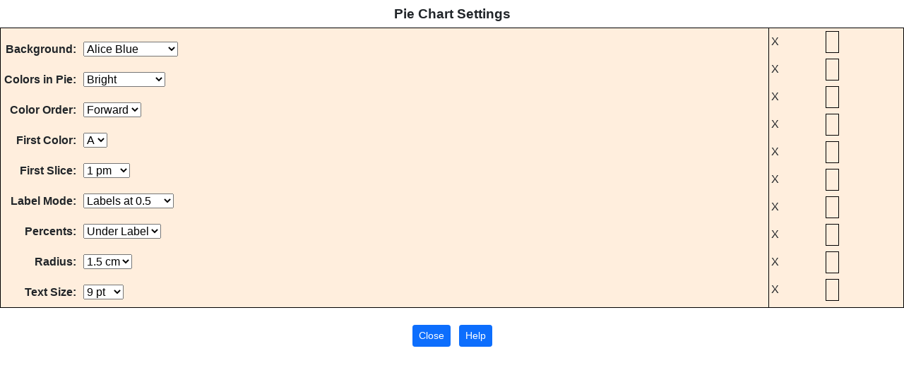

--- FILE ---
content_type: text/html; charset=utf-8
request_url: https://www.ehdp.com/vn/ro/usu2/bf1/dgw/en_US/ajx-pie-win-t.htm
body_size: 11577
content:
<!DOCTYPE html>
<!-- VitalWeb - Copyright 1999-2023 Daniel Goldman -->
<!-- All rights reserved. The computer code in this file is protected -->
<!-- by US copyright law. Any use of the text in this file, including -->
<!-- copying, editing, printing, reading, transmitting, un-obfuscating, -->
<!-- or running through a program (other than a web browser), violates -->
<!-- copyright law. Program last modified: May  7 2023 at 22:23:44 CST -->
<!-- ajx-pie-win-t.htm -->
<html lang=en-US>
<head>
<meta charset=UTF-8>
<meta name=viewport content="width=device-width, user-scalable=yes initial-scale=1.0">
<meta http-equiv="X-UA-Compatible" content="IE=edge">
<link rel="stylesheet" href="https://cdn.jsdelivr.net/npm/bootstrap@5.0.1/dist/css/bootstrap.min.css">
<link rel="stylesheet" href="https://www.ehdp.com/vn/ro/css-min/shared-version-0001.css?subversion=0019">
<link rel="stylesheet" href="https://www.ehdp.com/vn/ro/css-min/vitalnet-version-0001.css?subversion=0019">
<title>Pie Chart Settings - United States Adult BRFSS</title>
<script>
function EBJBAEM (JMSVID6) {
  window.opener.XNN4QLD (JMSVID6, 1);
  }
function TSJHCQ7H (JMSVID6) {
  window.opener.JIFTEK7S ();
  EBJBAEM (JMSVID6);
  }
function SMPGRWY () {
  ehdp_initialize_bootstrap_tooltips ();
  window.opener.YCFHRBR ();
  EBJBAEM (1);
  }
</script>
</head>
<body onload='SMPGRWY ();'>
<div class='text-center'>
<div  class=MapOthChtPopup_Title>
Pie Chart Settings
</div>
<form rel=nofollow action=FILLED_IN_LATER method=post>
<table class='table tbl-v-padding-00-rem tbl-h-padding-00-rem table-bordered border border-dark bg-light-tan m-0'>
<tr>
<td  class='align-text-top text-nowrap' id=PIE_VarSel_TD>
<table class='table tbl-v-padding-70-rem tbl-h-padding-30-rem table-borderless border-0 m-0 w-auto'>
<tr class='align-text-top' >
<td class='text-nowrap text-end'>
<label onclick='return false;'
  for=PIE_Pie_Cht_Background____f
  title="Background Color for Chart" 
  ><strong>Background:</strong></label>
</td>
<td class='text-nowrap text-start'>
<select
  id=PIE_Pie_Cht_Background____f
  name=PIE_Pie_Cht_Background____f
  onchange='TSJHCQ7H (0);'
  >
<option value=0>Alice Blue</option>
<option value=1>Ghost White</option>
<option value=2>Light Cyan</option>
<option value=3>Azure</option>
<option value=4>Lavender Blush</option>
<option value=5>Honeydew</option>
<option value=6>Mint Cream</option>
<option value=7>Corn Silk</option>
<option value=8>Light Yellow</option>
<option value=9>Beige</option>
<option value=10>Antique White</option>
<option value=11>Linen</option>
<option value=12>Old Lace</option>
<option value=13>Seashell</option>
<option value=14>Floral White</option>
<option value=15>Ivory</option>
<option value=16>Grey 94</option>
<option value=17>Grey 96</option>
<option value=18>Grey 98</option>
<option value=19>White</option>
</select>
</td>
</tr>
<tr class='align-text-top' >
<td class='text-nowrap text-end'>
<label onclick='return false;'
  for=PIE_Pie_Cht_Colors_In_Pie_f
  title="Color Palette for Pie Chart" 
  ><strong>Colors in Pie:</strong></label>
</td>
<td class='text-nowrap text-start'>
<select
  id=PIE_Pie_Cht_Colors_In_Pie_f
  name=PIE_Pie_Cht_Colors_In_Pie_f
  onchange='TSJHCQ7H (1);'
  >
<option value=0>Bright</option>
<option value=1>Subdued</option>
<option value=2>Mixed Colors</option>
</select>
</td>
</tr>
<tr class='align-text-top' >
<td class='text-nowrap text-end'>
<label onclick='return false;'
  for=PIE_Pie_Cht_Color_Order___f
  title="Color Order to Use" 
  ><strong>Color Order:</strong></label>
</td>
<td class='text-nowrap text-start'>
<select
  id=PIE_Pie_Cht_Color_Order___f
  name=PIE_Pie_Cht_Color_Order___f
  onchange='TSJHCQ7H (2);'
  >
<option value=0>Forward</option>
<option value=1>Reverse</option>
</select>
</td>
</tr>
<tr class='align-text-top' >
<td class='text-nowrap text-end'>
<label onclick='return false;'
  for=PIE_Pie_Cht_First_Color___f
  title="Slice #1 Color to Use" 
  ><strong>First Color:</strong></label>
</td>
<td class='text-nowrap text-start'>
<select
  id=PIE_Pie_Cht_First_Color___f
  name=PIE_Pie_Cht_First_Color___f
  onchange='TSJHCQ7H (3);'
  >
<option value=0>A</option>
<option value=1>B</option>
<option value=2>C</option>
<option value=3>D</option>
<option value=4>E</option>
<option value=5>F</option>
<option value=6>G</option>
<option value=7>H</option>
<option value=8>I</option>
<option value=9>J</option>
</select>
</td>
</tr>
<tr class='align-text-top' >
<td class='text-nowrap text-end'>
<label onclick='return false;'
  for=PIE_Pie_Cht_First_Slice___f
  title="Slice #1 Clock Position" 
  ><strong>First Slice:</strong></label>
</td>
<td class='text-nowrap text-start'>
<select
  id=PIE_Pie_Cht_First_Slice___f
  name=PIE_Pie_Cht_First_Slice___f
  onchange='TSJHCQ7H (4);'
  >
<option value=0>1 pm</option>
<option value=1>2 pm</option>
<option value=2>3 pm</option>
<option value=3>4 pm</option>
<option value=4>5 pm</option>
<option value=5>6 pm</option>
<option value=6>7 pm</option>
<option value=7>8 pm</option>
<option value=8>9 pm</option>
<option value=9>10 pm</option>
<option value=10>11 pm</option>
<option value=11>12 pm</option>
</select>
</td>
</tr>
<tr class='align-text-top' >
<td class='text-nowrap text-end'>
<label onclick='return false;'
  for=PIE_Pie_Cht_Label_Mode____f
  title="How to Label Pie Chart" 
  ><strong>Label Mode:</strong></label>
</td>
<td class='text-nowrap text-start'>
<select
  id=PIE_Pie_Cht_Label_Mode____f
  name=PIE_Pie_Cht_Label_Mode____f
  onchange='TSJHCQ7H (5);'
  >
<option value=0>Labels at 0.5</option>
<option value=1>Labels at 0.6</option>
<option value=2>Labels at 0.7</option>
<option value=3>Labels at 0.8</option>
<option value=4>Labels at 1.2</option>
<option value=5>Labels at 1.4</option>
<option value=6>Labels at 1.6</option>
<option value=7>Lines + Labels</option>
<option value=8>Legend Labels</option>
</select>
</td>
</tr>
<tr class='align-text-top' >
<td class='text-nowrap text-end'>
<label onclick='return false;'
  for=PIE_Pie_Cht_Percents______f
  title="How to Display Slice Percents" 
  ><strong>Percents:</strong></label>
</td>
<td class='text-nowrap text-start'>
<select
  id=PIE_Pie_Cht_Percents______f
  name=PIE_Pie_Cht_Percents______f
  onchange='TSJHCQ7H (6);'
  >
<option value=0>Under Label</option>
<option value=1>After Label</option>
<option value=2>Omit</option>
</select>
</td>
</tr>
<tr class='align-text-top' >
<td class='text-nowrap text-end'>
<label onclick='return false;'
  for=PIE_Pie_Cht_Radius________f
  title="Pie Chart Radius" 
  ><strong>Radius:</strong></label>
</td>
<td class='text-nowrap text-start'>
<select
  id=PIE_Pie_Cht_Radius________f
  name=PIE_Pie_Cht_Radius________f
  onchange='TSJHCQ7H (7);'
  >
<option value=0>1.5 cm</option>
<option value=1>2.0 cm</option>
<option value=2>2.5 cm</option>
<option value=3>3.0 cm</option>
<option value=4>3.5 cm</option>
<option value=5>4.0 cm</option>
<option value=6>4.5 cm</option>
<option value=7>5.0 cm</option>
<option value=8>6.0 cm</option>
</select>
</td>
</tr>
<tr class='align-text-top' >
<td class='text-nowrap text-end'>
<label onclick='return false;'
  for=PIE_Pie_Cht_Text_Size_____f
  title="Font Size for Chart" 
  ><strong>Text Size:</strong></label>
</td>
<td class='text-nowrap text-start'>
<select
  id=PIE_Pie_Cht_Text_Size_____f
  name=PIE_Pie_Cht_Text_Size_____f
  onchange='TSJHCQ7H (8);'
  >
<option value=0>9 pt</option>
<option value=1>10 pt</option>
<option value=2>11 pt</option>
<option value=3>12 pt</option>
<option value=4>13 pt</option>
<option value=5>14 pt</option>
<option value=6>15 pt</option>
<option value=7>16 pt</option>
</select>
</td>
</tr>
</table>
</td>
<td  class='align-text-top text-nowrap' id=PIE_ClrSel_TD>
<table class='table tbl-v-padding-30-rem tbl-h-padding-20-rem table-borderless m-0 border-0'>
<tr>
<td  class='text-nowrap text-start align-middle' id=pie_ltrbox_td__0>
X
</td>
<td>
<table class='table tbl-v-padding-00-rem tbl-h-padding-00-rem table-bordered border border-dark m-0 w-auto' id=pie_clrbox_tbl_0>
<tr>
<td  style='width: 18px; height: 30px;'>
&nbsp;
</td>
</tr>
</table>
</td>
</tr>
<tr>
<td  class='text-nowrap text-start align-middle' id=pie_ltrbox_td__1>
X
</td>
<td>
<table class='table tbl-v-padding-00-rem tbl-h-padding-00-rem table-bordered border border-dark m-0 w-auto' id=pie_clrbox_tbl_1>
<tr>
<td  style='width: 18px; height: 30px;'>
&nbsp;
</td>
</tr>
</table>
</td>
</tr>
<tr>
<td  class='text-nowrap text-start align-middle' id=pie_ltrbox_td__2>
X
</td>
<td>
<table class='table tbl-v-padding-00-rem tbl-h-padding-00-rem table-bordered border border-dark m-0 w-auto' id=pie_clrbox_tbl_2>
<tr>
<td  style='width: 18px; height: 30px;'>
&nbsp;
</td>
</tr>
</table>
</td>
</tr>
<tr>
<td  class='text-nowrap text-start align-middle' id=pie_ltrbox_td__3>
X
</td>
<td>
<table class='table tbl-v-padding-00-rem tbl-h-padding-00-rem table-bordered border border-dark m-0 w-auto' id=pie_clrbox_tbl_3>
<tr>
<td  style='width: 18px; height: 30px;'>
&nbsp;
</td>
</tr>
</table>
</td>
</tr>
<tr>
<td  class='text-nowrap text-start align-middle' id=pie_ltrbox_td__4>
X
</td>
<td>
<table class='table tbl-v-padding-00-rem tbl-h-padding-00-rem table-bordered border border-dark m-0 w-auto' id=pie_clrbox_tbl_4>
<tr>
<td  style='width: 18px; height: 30px;'>
&nbsp;
</td>
</tr>
</table>
</td>
</tr>
<tr>
<td  class='text-nowrap text-start align-middle' id=pie_ltrbox_td__5>
X
</td>
<td>
<table class='table tbl-v-padding-00-rem tbl-h-padding-00-rem table-bordered border border-dark m-0 w-auto' id=pie_clrbox_tbl_5>
<tr>
<td  style='width: 18px; height: 30px;'>
&nbsp;
</td>
</tr>
</table>
</td>
</tr>
<tr>
<td  class='text-nowrap text-start align-middle' id=pie_ltrbox_td__6>
X
</td>
<td>
<table class='table tbl-v-padding-00-rem tbl-h-padding-00-rem table-bordered border border-dark m-0 w-auto' id=pie_clrbox_tbl_6>
<tr>
<td  style='width: 18px; height: 30px;'>
&nbsp;
</td>
</tr>
</table>
</td>
</tr>
<tr>
<td  class='text-nowrap text-start align-middle' id=pie_ltrbox_td__7>
X
</td>
<td>
<table class='table tbl-v-padding-00-rem tbl-h-padding-00-rem table-bordered border border-dark m-0 w-auto' id=pie_clrbox_tbl_7>
<tr>
<td  style='width: 18px; height: 30px;'>
&nbsp;
</td>
</tr>
</table>
</td>
</tr>
<tr>
<td  class='text-nowrap text-start align-middle' id=pie_ltrbox_td__8>
X
</td>
<td>
<table class='table tbl-v-padding-00-rem tbl-h-padding-00-rem table-bordered border border-dark m-0 w-auto' id=pie_clrbox_tbl_8>
<tr>
<td  style='width: 18px; height: 30px;'>
&nbsp;
</td>
</tr>
</table>
</td>
</tr>
<tr>
<td  class='text-nowrap text-start align-middle' id=pie_ltrbox_td__9>
X
</td>
<td>
<table class='table tbl-v-padding-00-rem tbl-h-padding-00-rem table-bordered border border-dark m-0 w-auto' id=pie_clrbox_tbl_9>
<tr>
<td  style='width: 18px; height: 30px;'>
&nbsp;
</td>
</tr>
</table>
</td>
</tr>
</table>
</td>
</tr>
</table>
<br>
<table class='table table-borderless border-0 m-0 tbl-v-padding-00-rem tbl-h-padding-00-rem'>
<tr>
<td class='text-nowrap'>
<strong>
<button type=button
  class='btn btn-primary btn-sm'
  onclick='window.close ();'
  title="Close this window" 
  >
Close
</button> &nbsp;
<button type=button
  class='btn btn-primary btn-sm'
  onclick='window.opener.X8JTF8F ();' 
  title="View help (new window)" 
  >
Help
</button>
</strong>
</td>
</tr>
</table>
</form>
</div>
<script src="https://cdn.jsdelivr.net/npm/@popperjs/core@2.9.2/dist/umd/popper.min.js"></script>
<script src="https://cdn.jsdelivr.net/npm/bootstrap@5.0.1/dist/js/bootstrap.min.js"></script>
<script src=/vn/ro/js/ehdp-01.js></script>
</body>
</html>


--- FILE ---
content_type: text/css
request_url: https://www.ehdp.com/vn/ro/css-min/shared-version-0001.css?subversion=0019
body_size: 14400
content:
@media (min-width:    0px) { body { -webkit-hyphens: auto; -moz-hyphens: auto; -ms-hyphens: auto; hyphens: auto; } }   
@media (min-width:  768px) { body { -webkit-hyphens: none; -moz-hyphens: none; -ms-hyphens: none; hyphens: none; } }  
.m-2a { margin: 0.75rem !important; }
.mb-2a { margin-bottom: 0.75rem !important; }
.me-2a { margin-right: 0.75rem !important; }
.ms-2a { margin-left: 0.75rem !important; }
.mt-2a { margin-top: 0.75rem !important; }
.m-3a { margin: 1.25rem !important; }
.mb-3a { margin-bottom: 1.25rem !important; }
.me-3a { margin-right: 1.25rem !important; }
.ms-3a { margin-left: 1.25rem !important; }
.mt-3a { margin-top: 1.25rem !important; }
.p-2a { padding: 0.75rem !important; }
.pb-2a { padding-bottom: 0.75rem !important; }
.pe-2a { padding-right: 0.75rem !important; }
.ps-2a { padding-left: 0.75rem !important; }
.pt-2a { padding-top: 0.75rem !important; }
.p-3a { padding: 1.25rem !important; }
.pb-3a { padding-bottom: 1.25rem !important; }
.pe-3a { padding-right: 1.25rem !important; }
.ps-3a { padding-left: 1.25rem !important; }
.pt-3a { padding-top: 1.25rem !important; }
.text-black { color: #000000 !important; }
.border-01px          { border-width: 1px; }
.border-02px          { border-width: 2px; }
.border-03px          { border-width: 3px; }
.border-04px          { border-width: 4px; }
.border-05px          { border-width: 5px; }
.border-06px          { border-width: 6px; }
.resize-vertical     { resize: vertical; }
.resize-horizontal   { resize: horizontal; }
.resize-both         { resize: both; }
.clear_br     { clear: both; }
a           { }
a:link      { color: #0000FF; text-decoration: underline; text-decoration-thickness: 1px; text-underline-offset: 0.25em; }
a:visited   { color: #551A8B; text-decoration: underline; text-decoration-thickness: 1px; text-underline-offset: 0.25em; }
a:hover     { color: #0000FF; text-decoration: underline; text-decoration-thickness: 1px; text-underline-offset: 0.25em; }
a:active    { color: #0000FF; text-decoration: underline; text-decoration-thickness: 1px; text-underline-offset: 0.25em; }
@media (min-width:    0px) { .two-newspaper-columns { } }   
@media (min-width: 1200px) { .two-newspaper-columns { -webkit-column-gap: 20px; -moz-column-gap: 20px; column-gap: 20px; -webkit-column-count: 2; -moz-column-count: 2; column-count: 2; widows: 3; orphans: 3; } }
@media print {               .two-newspaper-columns { } }  
@media print { body, .container { min-width: 0 !important; } }
.center-div  { margin-left: auto; margin-right: auto; }
.smaller  { font-size: 70%; }
.smallest { font-size: 60%; }
.thead-light-black-border { color: #000000; background-color: #e9ecef; border-color: #000000; }
.table-bordered-top-black { border-top: 1px solid #000000; }
.table-bordered-top-black th,
.table-bordered-top-black td { border-top: 1px solid #000000; }
.table-bordered-top-black thead th,
.table-bordered-top-black thead td { border-bottom: 2px solid #444444; }
@media print {
.table-bordered-top-black th,
.table-bordered-top-black td { border-top: 1px solid #000000 !important; }
}
.table-bordered-top-black > thead > tr > th,
.table-bordered-top-black > tbody > tr > th,
.table-bordered-top-black > tfoot > tr > th,
.table-bordered-top-black > thead > tr > td,
.table-bordered-top-black > tbody > tr > td,
.table-bordered-top-black > tfoot > tr > td { border-top: 1px solid #000000; }
.table-bordered-black { border: 1px solid #000000; }
.table-bordered-black th,
.table-bordered-black td { border: 1px solid #000000; }
.table-bordered-black thead th,
.table-bordered-black thead td { border-bottom-width: 9px; }
@media print {
.table-bordered-black th,
.table-bordered-black td { border: 1px solid #000000 !important; }
}
.table-bordered-black > thead > tr > th,
.table-bordered-black > tbody > tr > th,
.table-bordered-black > tfoot > tr > th,
.table-bordered-black > thead > tr > td,
.table-bordered-black > tbody > tr > td,
.table-bordered-black > tfoot > tr > td { border: 1px solid #000000; }
.tiny-gutters { margin-right: -14px; margin-left: -14px; }
.white-space-pre      { white-space: pre      !important; }
.white-space-pre-line { white-space: pre-line !important; }
.white-space-pre-wrap { white-space: pre-wrap !important; }
.line-height-10 { line-height: 1.0; }
.line-height-12 { line-height: 1.2; }
.line-height-14 { line-height: 1.4; }
.line-height-16 { line-height: 1.6; }
.line-height-18 { line-height: 1.8; }
.line-height-20 { line-height: 2.0; }
.line-height-22 { line-height: 2.2; }
.border-black { border-color: #000000 !important; }
.h-padding-00-rem, table.tbl-h-padding-00-rem th, table.tbl-h-padding-00-rem td { padding-left: 0.00rem; padding-right: 0.00rem; }
.h-padding-05-rem, table.tbl-h-padding-05-rem th, table.tbl-h-padding-05-rem td { padding-left: 0.05rem; padding-right: 0.05rem; }
.h-padding-10-rem, table.tbl-h-padding-10-rem th, table.tbl-h-padding-10-rem td { padding-left: 0.10rem; padding-right: 0.10rem; }
.h-padding-15-rem, table.tbl-h-padding-15-rem th, table.tbl-h-padding-15-rem td { padding-left: 0.15rem; padding-right: 0.15rem; }
.h-padding-20-rem, table.tbl-h-padding-20-rem th, table.tbl-h-padding-20-rem td { padding-left: 0.20rem; padding-right: 0.20rem; }
.h-padding-25-rem, table.tbl-h-padding-25-rem th, table.tbl-h-padding-25-rem td { padding-left: 0.25rem; padding-right: 0.25rem; }
.h-padding-30-rem, table.tbl-h-padding-30-rem th, table.tbl-h-padding-30-rem td { padding-left: 0.30rem; padding-right: 0.30rem; }
.h-padding-40-rem, table.tbl-h-padding-40-rem th, table.tbl-h-padding-40-rem td { padding-left: 0.40rem; padding-right: 0.40rem; }
.h-padding-50-rem, table.tbl-h-padding-50-rem th, table.tbl-h-padding-50-rem td { padding-left: 0.50rem; padding-right: 0.50rem; }
.h-padding-60-rem, table.tbl-h-padding-60-rem th, table.tbl-h-padding-60-rem td { padding-left: 0.60rem; padding-right: 0.60rem; }
.h-padding-70-rem, table.tbl-h-padding-70-rem th, table.tbl-h-padding-70-rem td { padding-left: 0.70rem; padding-right: 0.70rem; }
.v-padding-00-rem, table.tbl-v-padding-00-rem th, table.tbl-v-padding-00-rem td { padding-top: 0.00rem; padding-bottom: 0.00rem; }
.v-padding-05-rem, table.tbl-v-padding-05-rem th, table.tbl-v-padding-05-rem td { padding-top: 0.05rem; padding-bottom: 0.05rem; }
.v-padding-10-rem, table.tbl-v-padding-10-rem th, table.tbl-v-padding-10-rem td { padding-top: 0.10rem; padding-bottom: 0.10rem; }
.v-padding-15-rem, table.tbl-v-padding-15-rem th, table.tbl-v-padding-15-rem td { padding-top: 0.15rem; padding-bottom: 0.15rem; }
.v-padding-20-rem, table.tbl-v-padding-20-rem th, table.tbl-v-padding-20-rem td { padding-top: 0.20rem; padding-bottom: 0.20rem; }
.v-padding-25-rem, table.tbl-v-padding-25-rem th, table.tbl-v-padding-25-rem td { padding-top: 0.25rem; padding-bottom: 0.25rem; }
.v-padding-30-rem, table.tbl-v-padding-30-rem th, table.tbl-v-padding-30-rem td { padding-top: 0.30rem; padding-bottom: 0.30rem; }
.v-padding-40-rem, table.tbl-v-padding-40-rem th, table.tbl-v-padding-40-rem td { padding-top: 0.40rem; padding-bottom: 0.40rem; }
.v-padding-50-rem, table.tbl-v-padding-50-rem th, table.tbl-v-padding-50-rem td { padding-top: 0.50rem; padding-bottom: 0.50rem; }
.v-padding-60-rem, table.tbl-v-padding-60-rem th, table.tbl-v-padding-60-rem td { padding-top: 0.60rem; padding-bottom: 0.60rem; }
.v-padding-70-rem, table.tbl-v-padding-70-rem th, table.tbl-v-padding-70-rem td { padding-top: 0.70rem; padding-bottom: 0.70rem; }
.big-class { font-size: larger; }
@media (min-width:    0px) { .wrap_below_576 { white-space: normal; } }   
@media (min-width:  576px) { .wrap_below_576 { white-space: nowrap; } }  
@media (min-width:    0px) { .wrap_below_768 { white-space: normal; } }   
@media (min-width:  768px) { .wrap_below_768 { white-space: nowrap; } }  
@media (min-width:    0px) { .leaflet_legend_div_class { font-size: 50%; } }   
@media (min-width:  576px) { .leaflet_legend_div_class { font-size: 75%; font-style: italic;} }  
@media (min-width:  768px) { .leaflet_legend_div_class { font-size: 100%; color: red;} }   
@media (min-width:  992px) { .leaflet_legend_div_class { font-size: 100%; } }  
@media (min-width: 1200px) { .leaflet_legend_div_class { font-size: 100%; } }  
@media (min-width:    0px) { .leaflet_map_class { height: 300px; width: 300px; } }   
@media (min-width:  576px) { .leaflet_map_class { height: 500px; width: 500px; } }  
@media (min-width:  768px) { .leaflet_map_class { height: 700px; width: 700px; } }   
@media (min-width:  992px) { .leaflet_map_class { height: 900px; width: 900px; } }  
@media (min-width: 1200px) { .leaflet_map_class { height: 900px; width: 900px; } }  
@media (min-width:    0px) { h1.responsive_title { font-size: 1.2em; } }   
@media (min-width:  576px) { h1.responsive_title { font-size: 1.4em; } }  
@media (min-width:  768px) { h1.responsive_title { font-size: 1.6em; } }   
@media (min-width:  992px) { h1.responsive_title { font-size: 1.8em; } }  
@media (min-width: 1200px) { h1.responsive_title { font-size: 2.0em; } }  
@media print               { h1.responsive_title { font-size: 1.6em; } }  
.btn-primary.disabled, .btn-primary:disabled {
  color: #fff;
  background-color: #666666;  
  border-color: #666666;  
  }
.bg-alice-blue             { background-color: #f0f8ff !important; }
.bg-floral-white           { background-color: #fffaf0 !important; }
.bg-light-blue             { background-color: #e8e8ff !important; }
.bg-light-green            { background-color: #ddffdd !important; }
.bg-light-tan              { background-color: #ffeedd !important; }
.bg-mint-cream             { background-color: #f5fffa !important; }
.bg-red-1                  { background-color: #ff0000 !important; }
.bg-red-2                  { background-color: #ff6666 !important; }
.bg-white                  { background-color: #ffffff !important; }
.bg-seashell-1             { background-color: #fff5ee !important; }
.bg-ghost-white            { background-color: #f8f8ff !important; }
.bg-grey-90                { background-color: #e5e5e5 !important; }
.bg-grey-95                { background-color: #f2f2f2 !important; }
.bg-ivory-1                { background-color: #fffff0 !important; }
.bg-lemon-chiffon-1        { background-color: #fffacd !important; }
.bg-light-goldenrod-yellow { background-color: #fafad2 !important; }
.bg-light-goldenrod-1      { background-color: #ffec8b !important; }
.bg-yellow                 { background-color: #ffff00 !important; }
.bg-yellow-custom-1        { background-color: #ffff88 !important; }
.bg-light-yellow           { background-color: #ffffe0 !important; }
.bg-khaki-1                { background-color: #fff68f !important; }
.w-5  { width:  5% !important; }
.w-10 { width: 10% !important; }
.w-90 { width: 90% !important; }
.w-95 { width: 95% !important; }
.overflow-x-auto { overflow-x: auto; }
.overflow-x-scroll { overflow-x: scroll; }
.overflow-x-hidden { overflow-x: hidden; }
@media print { .overflow-x-auto { overflow-x: hidden !important; } }
@media print { .table-responsive { overflow-x: hidden !important; } }
.overflow-y-auto { overflow-y: auto; }
.overflow-y-scroll { overflow-y: scroll; }
.overflow-y-hidden { overflow-y: hidden; }
@media print { .overflow-y-auto { overflow-y: hidden !important; } }
@media print { .table-responsive { overflow-y: hidden !important; } }
a { text-decoration: underline; }
.nav-link, .dropdown-item, .navbar-brand { text-decoration: none; }  
.btn-xs, .btn-group-xs > .btn {
  padding: 0.25rem 0.5rem;  
  font-size: 0.8rem;  
  line-height: 1.0;  
  border-radius: 0.2rem;
  }
.btn-group-sm > .btn, .btn-sm {
  margin-top: .25rem;
  margin-bottom: .25rem;
  }
.btn-group-xs > .btn, .btn-xs {
  margin-top: .25rem;
  margin-bottom: .25rem;
  padding: .25rem .4rem;
  font-size: .875rem;
  line-height: .5;
  border-radius: .2rem;
  }
@media (min-width:   0px) { .quarter-width-img { width:  25px; } }
@media (min-width: 200px) { .quarter-width-img { width:  50px; } }
@media (min-width: 300px) { .quarter-width-img { width:  75px; } }
@media (min-width: 400px) { .quarter-width-img { width: 100px; } }
@media (min-width: 500px) { .quarter-width-img { width: 125px; } }
@media (min-width: 600px) { .quarter-width-img { width: 150px; } }
@media (min-width: 700px) { .quarter-width-img { width: 175px; } }
@media (min-width: 800px) { .quarter-width-img { width: 200px; } }
.quarter-width-img { margin-right: 1em; margin-bottom: 0.5em; }
@media (min-width:   0px) { .half-width-img { width:  50px; } }
@media (min-width: 200px) { .half-width-img { width: 100px; } }
@media (min-width: 300px) { .half-width-img { width: 150px; } }
@media (min-width: 400px) { .half-width-img { width: 200px; } }
@media (min-width: 500px) { .half-width-img { width: 250px; } }
@media (min-width: 600px) { .half-width-img { width: 300px; } }
@media (min-width: 700px) { .half-width-img { width: 350px; } }
@media (min-width: 800px) { .half-width-img { width: 400px; } }
.half-width-img { margin-right: 1em; margin-bottom: 0.5em; }
.carousel-caption { position: relative; left: 0; top: 0; }
.carousel-control-prev,
.carousel-control-next { opacity: 1.0; }  
.carousel-control-prev-icon-black  { background-image: url("data:image/svg+xml;charset=utf8,%3Csvg xmlns='http://www.w3.org/2000/svg' fill='%23000000' viewBox='0 0 8 8'%3E%3Cpath d='M5.25 0l-4 4 4 4 1.5-1.5-2.5-2.5 2.5-2.5-1.5-1.5z'/%3E%3C/svg%3E") !important; } 
.carousel-control-next-icon-black  { background-image: url("data:image/svg+xml;charset=utf8,%3Csvg xmlns='http://www.w3.org/2000/svg' fill='%23000000' viewBox='0 0 8 8'%3E%3Cpath d='M2.75 0l-1.5 1.5 2.5 2.5-2.5 2.5 1.5 1.5 4-4-4-4z'/%3E%3C/svg%3E") !important; }
.carousel-control-prev-icon-green  { background-image: url("data:image/svg+xml;charset=utf8,%3Csvg xmlns='http://www.w3.org/2000/svg' fill='%2300ff00' viewBox='0 0 8 8'%3E%3Cpath d='M5.25 0l-4 4 4 4 1.5-1.5-2.5-2.5 2.5-2.5-1.5-1.5z'/%3E%3C/svg%3E") !important; } 
.carousel-control-next-icon-green  { background-image: url("data:image/svg+xml;charset=utf8,%3Csvg xmlns='http://www.w3.org/2000/svg' fill='%2300ff00' viewBox='0 0 8 8'%3E%3Cpath d='M2.75 0l-1.5 1.5 2.5 2.5-2.5 2.5 1.5 1.5 4-4-4-4z'/%3E%3C/svg%3E") !important; }
.carousel-control-prev-icon-black,
.carousel-control-next-icon-black,
.carousel-control-prev-icon-green,
.carousel-control-next-icon-green 
{ display: inline-block; width: 20px; height: 20px; background: no-repeat 50% / 100% 100%; }  


--- FILE ---
content_type: text/css
request_url: https://www.ehdp.com/vn/ro/css-min/vitalnet-version-0001.css?subversion=0019
body_size: 8736
content:
.max-height-100 { max-height: 100px; }
.table {
  border: 0.5px solid #000000;
  }
.table-bordered > thead > tr > th,
.table-bordered > tbody > tr > th,
.table-bordered > tfoot > tr > th,
.table-bordered > thead > tr > td,
.table-bordered > tbody > tr > td,
.table-bordered > tfoot > tr > td {
   border: 0.5px solid #000000;
   }
@media print {
  .page_break_before_always {page-break-before: always;}
  }
.height--3em { height:  3em; }
.height--4em { height:  4em; }
.height--5em { height:  5em; }
.height--6em { height:  6em; }
.height--7em { height:  7em; }
.height--8em { height:  8em; }
.height--9em { height:  9em; }
.height-10em { height: 10em; }
.height-12em { height: 12em; }
.height-15em { height: 15em; }
.height-19em { height: 19em; }
.height-24em { height: 24em; }
.height-30em { height: 30em; }
.tooltip-inner { 
  max-width: none;
  white-space: nowrap;
  }
.std-arrow {
  border-style: none;
  }
.tooltip.right .tooltip-arrow {
  top: 5%;
  margin-top: 0px;
  }
.tooltip.top .tooltip-arrow {
  left: 6%;
  bottom: 1px;
  }
.EHDP_Margin_Top____10_em { margin-top: 0.1em; }
.EHDP_Margin_Top____20_em { margin-top: 0.2em; }
.EHDP_Margin_Top____30_em { margin-top: 0.3em; }
.EHDP_Margin_Top____40_em { margin-top: 0.4em; }
.EHDP_Margin_Top____50_em { margin-top: 0.5em; }
.EHDP_Margin_Top____60_em { margin-top: 0.6em; }
.EHDP_Margin_Bottom_10_em { margin-bottom: 0.1em; }
.EHDP_Margin_Bottom_20_em { margin-bottom: 0.2em; }
.EHDP_Margin_Bottom_30_em { margin-bottom: 0.3em; }
.EHDP_Margin_Bottom_40_em { margin-bottom: 0.4em; }
.EHDP_Margin_Bottom_50_em { margin-bottom: 0.5em; }
.EHDP_Margin_Bottom_60_em { margin-bottom: 0.6em; }
.CssGreenButton_STD {
  font-weight: bold;
  margin: 0px;
  padding: 0px;
  color: white;
  background-color: #008800;
  text-decoration: none;
  white-space: nowrap;
  }
.CssGreenButton_AJX {
  font-weight: bold;
  margin: 0px;
  padding: 2px;
  color: white;
  background-color: #008800;
  text-decoration: none;
  white-space: nowrap;
  }
.CssGreenButton_WZD {
  font-weight: bold;
  margin: 0px;
  padding: 1px;
  color: white;
  background-color: #008800;
  text-decoration: none;
  white-space: nowrap;
  }
.CssRedButton_AJX {
  font-weight: bold;
  margin: 0px;
  padding: 2px;
  color: #DDDDDD;
  background-color: #777777;
  text-decoration: none;
  }
.CssRedButton_STD {
  font-weight: bold;
  margin: 0px;
  padding: 0px;
  color: #DDDDDD;
  background-color: #777777;
  text-decoration: none;
  }
.CssGreyButton_AJX {
  font-weight: bold;
  margin: 0px;
  padding: 0px;
  color: #FF0000;
  padding: 2px;
  margin-top: 0px;
  border-style: solid;
  border-width: 1px;
  background-color: #F0F0F0;
  border-color: #000000;
  text-decoration-line: none;
  }
.YourLogo {
  font-style: italic;
  }
.tooltip {
  position: relative;
  display: inline-block;
  }
.tooltip .tooltiptext {
  visibility: hidden;
  background-color: #555;
  color: #fff;
  text-align: center;
  border-radius: 6px;
  padding: 5px 5px;
  position: absolute;
  z-index: 1;
  bottom: 125%;
  left: 50%;
  margin-left: -60px;
  opacity: 0;
  transition: opacity 0.3s;
  }
.tooltip .tooltiptext::after {
  content: "";
  position: absolute;
  top: 100%;
  left: 50%;
  margin-left: -5px;
  border-width: 5px;
  border-style: solid;
  border-color: #555 transparent transparent transparent;
  }
.tooltip:hover .tooltiptext {
  visibility: visible;
  opacity: 1;
  }
.center { text-align: center; }
ol.TOC { padding-left: 2em; }
ol.TOC li { margin-top: 1em; }
ul.GreyBulletClass li { color: #666666; }
ul.GreyBulletClass span { color: #000000; }
ul.GreyBulletClass { list-style-type: disc; list-style-position: outside; }
.TblHdrLines { }
.MapHdrLines { } 
.NumericalDataTable { } 
.UnknownLines { } 
.TabularChartTitle { } 
.TabularChart { } 
.LinearTrendTitle { } 
.LinearTrend { } 
.LinksTitle { } 
.LinksSection { } 
.FootnotesSection { } 
#MapLegend { font-size: 70%; }
.td-border-1 { 
  border-width: 1px; 
  border-top-style: solid; 
  border-left-style: solid; 
  border-right-style: solid; 
  border-bottom-style: none; 
  }
.MapLegend-TR { 
  white-space: nowrap; 
  }
@media print {
  .LinksTitle, .LinksSection {
    display: none;
    overflow: hidden;
    }
  }
.Mono {
  font-family: monospace;
  font-size: 120%;
  }
.PageTitle_Align_L_h1, .PageTitle_Align_C_h1 {
  font-size: 150%;
  font-weight: bold;
  margin-top: 0.5em;
  margin-bottom: 0;
  margin-left: 0;
  margin-right: 0;
  padding: 0;
  }
.PageTitle_Align_L_h1 {
  text-align: left;
  }
.PageTitle_Align_C_h1 {
  text-align: center;
  }
a:visited {
  color: purple;
  }
.line_height_160 {
  line-height: 160%;
  }
.line_height_200 {
  line-height: 200%;
  }
body {
  margin: 0px;
  padding: 0px;
  }
body, td {
  font-family: verdana, arial, helvetica, sans-serif;
  line-height: normal;
  line-height: 1.3em;
  }
@media screen {
  hr.hr_print_n, hr.hr_print_y {
    border: none;
    background-color: #000;
    height: 2px;
    width: 50%;
    margin-left: 25%;
    margin-right: 25%;
    margin-top: 0.0em;
    margin-bottom: 0.0em;
    }
  }
@media print {
  hr.hr_print_n {
    color: white;
    background-color: white;
    }
  hr.hr_print_y {
    border: 1px solid #1A1A1A;  
    }
  hr.hr_print_n, hr.hr_print_y {
    height: 1px;
    margin-top: 0.0em;
    margin-bottom: 0.0em;
    }
  .visibility-hidden-on-print {
    visibility: hidden; 
    }  
  .display-none-on-print {
    display: none; 
    }  
  }
td.PaleGoldenrod, tr.PaleGoldenrod {
  background-color: #EEE8AA;
  }
td.compare2_not_vnet_yn_td {
  text-align: center;
  background-color: #EEE8AA;
  }
td.compare2_vitalnet_yn_td {
  text-align: center;
  background-color: #FFD700;
  }
td.Gold, tr.Gold {
  background-color: #FFD700;
  }
td.LightBlue, tr.LightBlue {
  background-color: #ADD8E6;
  }
th.ParameterExampleTable_Parameter_th, 
th.ParameterExampleTable_Example_th, 
th.ParameterExampleTable_System_th {
  text-align: center; 
  white-space: nowrap; 
  background-color: #D2E4FC;
  }
td.ParameterExampleTable_Parameter_td, 
td.ParameterExampleTable_Example_td,
td.ParameterExampleTable_System_td { 
  vertical-align: top; 
  text-align: left; 
  line-height: 1.5; 
  white-space: nowrap; 
  }
th.ParameterExampleTable_System_th,
td.ParameterExampleTable_System_td { 
  font-family: monospace;
  font-weight: normal;
  font-size: 120%;
  }
#contact_form_name, #contact_form_position, #contact_form_employer, #contact_form_email { }
#contact_form_phone, #contact_form_org, #contact_form_subject { display: none; font-weight: bold; }
@media print {
  a:link, a:visited, a:hover, a:active {
    color: #000000;
    text-decoration: none;
    }
  }
.use1_table_element { 
  border-color: #999999;
  border-width: 1px;
  border-style: solid;
  white-space: nowrap;
  }
th.use1_table_element { 
  text-align: center; 
  background-color: #CCCCFF; 
  }
.sans_serif { font-family: sans-serif; }
.serif      { font-family: serif; }
span.LightBar {
 color: white;
 background-color: black;
 }
.TUTORIAL {
  padding-left: 1em;
  padding-top: 0.5em;
  padding-bottom: 0.5em;
  }
img.grey_border {
  border-color: #333333;
  }
.black_outline {
  border-style: solid;
  border-width: 1px;
  border-color: #000000;
  border-collapse: collapse;
  }
.center {
  text-align: center;
  }
@media print {
  .not_ul_for_prn {
    text-decoration: none;
    color: #000000;
    }
  .not_displayed_for_prn {
    display: none;
    }
  .not_visible_for_prn {
    visibility: hidden;
    }
  }
.OutputListing {
  font-family: monospace;
  font-size: 110%;
  }
span.LightBar {
  color: white;
  background-color: black;
  }
.center {
  text-align: center;
  }
.OutputListing {
  font-family: monospace;
  }
.TUTORIAL {
  padding-left: 1em;
  padding-top: 0.5em;
  padding-bottom: 0.5em;
  background-color: #AAEEAA;
  }
.MapOthChtPopup_Title { 
  margin-top: 0.5em; 
  margin-bottom: 0.5em; 
  font-size: 120%; 
  font-weight: 900; 
  }
.MonoFont_SelectBox { font-family: monospace; }
.StdRngVarBtn_Axis { margin-top: 2px; }
.MultiRng_SelectBox { width: 8em; }
.StdCatVarBtn_5em { width: 5em; margin-top: 2px; }
.StdCatVarBtn_3em { width: 3em; margin-top: 2px; }
.StdGeoVarBtn_5em { width: 5em; margin-top: 2px; }
.StdGeoVarBtn_3em { width: 3em; margin-top: 2px; }
.RNG_SP_TitleLink_NoSelection  { white-space: nowrap; }
.RNG_SP_TitleTxt_NoSelection { white-space: nowrap; }
.CAT_SP_TitleLink_NoSelection { white-space: nowrap; }
.CAT_SP_TitleTxt_NoSelection { white-space: nowrap; }
.SelectBox_Height8 { height: 9em; }
.SelectBox_Height5 { height: 6em; }
.SelectBox_Height4 { height: 5em; }
.SelectBox_Width_8 { width: 9em; }
.SelectBox_Width_5 { width: 6em; }
.SelectBox_Width_4 { width: 5em; }
.SelectBox_Width_1 { width: 2em; }
#QuestionSelect { }
.center { text-align: center; }


--- FILE ---
content_type: text/javascript
request_url: https://www.ehdp.com/vn/ro/js/ehdp-01.js
body_size: 1463
content:
/* EHDP javascript functions that are better placed in an external file */
/* WHY BETTER IN AN EXTERNAL FILE??? */

/*

required: initialize all tooltips on a page.

2019-06-14 - original attempt from bootstrap web site.
tooltip persisted. would not go away.
VW_Prn_NL_Y_g ("  $('[data-toggle=\"tooltip\"]').tooltip();");

2019-06-14 - attempting to make tooltip not persist. did not work. :(
https://stackoverflow.com/questions/33584392/bootstraps-tooltip-doesnt-disappear-after-button-click-mouseleave
VW_Prn_NL_Y_g ("  $('[rel=\"tooltip\"]').on('click', function () { $(this).tooltip('hide') })");

2019-06-14 - to make tooltip not persist. worked!
https://stackoverflow.com/questions/33584392/bootstraps-tooltip-doesnt-disappear-after-button-click-mouseleave
  $('[data-toggle="tooltip"]').tooltip({trigger:'hover'});
  $('[data-toggle="tooltip"]').tooltip({html:'true'});

2019-06-17 - simpler to just put the attributes into HTML via DATA_TOGGLE_ATTRIBUTES macro
  $('[data-toggle="tooltip"]').tooltip();

2019-06-20 - tried to initialize delay to keep tooltip from persisting after disabling - did not work
  $('[data-toggle="tooltip"]').tooltip({'delay': { show: 0, hide: 0 } });

2019-06-20 - another attempt from some website - did not work
  $('[rel="tooltip"]').on('click', function () { $(this).tooltip('hide') });

*/

function ehdp_initialize_bootstrap_tooltips () {
  /* $('[data-toggle="tooltip"]').tooltip(); */ /* bootstrap 4 */
  }

/* EOF */
